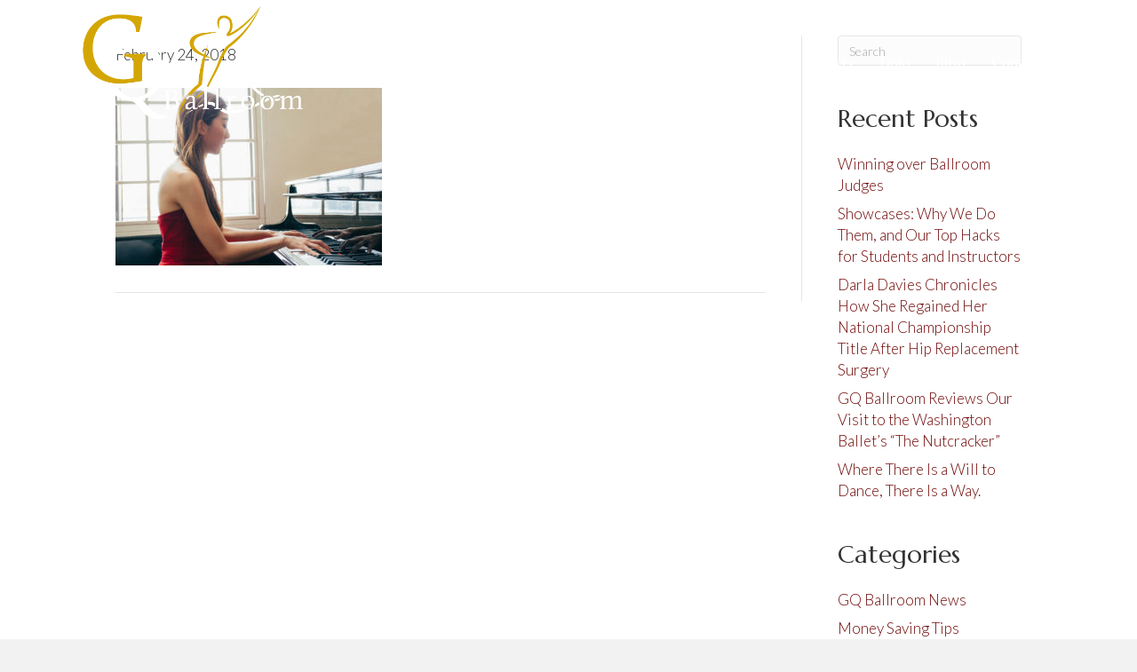

--- FILE ---
content_type: text/html; charset=UTF-8
request_url: https://gqballroom.com/ballroom-dancing-the-eurovision-song-contest-and-world-music-some-thoughts-and-a-starter-playlist/asian-woman-playing-piano-in-window-background-with-light-coming/
body_size: 10387
content:
<!DOCTYPE html>
<html dir="ltr" lang="en-US" prefix="og: https://ogp.me/ns#">
<head>
<meta charset="UTF-8" />
<meta name='viewport' content='width=device-width, initial-scale=1.0' />
<meta http-equiv='X-UA-Compatible' content='IE=edge' />
<link rel="profile" href="https://gmpg.org/xfn/11" />
<title>| GQ Ballroom</title>
	<style>img:is([sizes="auto" i], [sizes^="auto," i]) { contain-intrinsic-size: 3000px 1500px }</style>
	
		<!-- All in One SEO 4.8.5 - aioseo.com -->
	<meta name="robots" content="max-image-preview:large" />
	<meta name="author" content="brnweb"/>
	<link rel="canonical" href="https://gqballroom.com/ballroom-dancing-the-eurovision-song-contest-and-world-music-some-thoughts-and-a-starter-playlist/asian-woman-playing-piano-in-window-background-with-light-coming/" />
	<meta name="generator" content="All in One SEO (AIOSEO) 4.8.5" />
		<meta property="og:locale" content="en_US" />
		<meta property="og:site_name" content="GQ Ballroom |" />
		<meta property="og:type" content="article" />
		<meta property="og:title" content="| GQ Ballroom" />
		<meta property="og:url" content="https://gqballroom.com/ballroom-dancing-the-eurovision-song-contest-and-world-music-some-thoughts-and-a-starter-playlist/asian-woman-playing-piano-in-window-background-with-light-coming/" />
		<meta property="article:published_time" content="2018-02-24T15:40:19+00:00" />
		<meta property="article:modified_time" content="2018-02-24T15:40:27+00:00" />
		<meta name="twitter:card" content="summary" />
		<meta name="twitter:title" content="| GQ Ballroom" />
		<script type="application/ld+json" class="aioseo-schema">
			{"@context":"https:\/\/schema.org","@graph":[{"@type":"BreadcrumbList","@id":"https:\/\/gqballroom.com\/ballroom-dancing-the-eurovision-song-contest-and-world-music-some-thoughts-and-a-starter-playlist\/asian-woman-playing-piano-in-window-background-with-light-coming\/#breadcrumblist","itemListElement":[{"@type":"ListItem","@id":"https:\/\/gqballroom.com#listItem","position":1,"name":"Home","item":"https:\/\/gqballroom.com"},{"@type":"ListItem","@id":"https:\/\/gqballroom.com\/ballroom-dancing-the-eurovision-song-contest-and-world-music-some-thoughts-and-a-starter-playlist\/asian-woman-playing-piano-in-window-background-with-light-coming\/#listItem","position":2,"previousItem":{"@type":"ListItem","@id":"https:\/\/gqballroom.com#listItem","name":"Home"}}]},{"@type":"ItemPage","@id":"https:\/\/gqballroom.com\/ballroom-dancing-the-eurovision-song-contest-and-world-music-some-thoughts-and-a-starter-playlist\/asian-woman-playing-piano-in-window-background-with-light-coming\/#itempage","url":"https:\/\/gqballroom.com\/ballroom-dancing-the-eurovision-song-contest-and-world-music-some-thoughts-and-a-starter-playlist\/asian-woman-playing-piano-in-window-background-with-light-coming\/","name":"| GQ Ballroom","inLanguage":"en-US","isPartOf":{"@id":"https:\/\/gqballroom.com\/#website"},"breadcrumb":{"@id":"https:\/\/gqballroom.com\/ballroom-dancing-the-eurovision-song-contest-and-world-music-some-thoughts-and-a-starter-playlist\/asian-woman-playing-piano-in-window-background-with-light-coming\/#breadcrumblist"},"author":{"@id":"https:\/\/gqballroom.com\/author\/brnweb\/#author"},"creator":{"@id":"https:\/\/gqballroom.com\/author\/brnweb\/#author"},"datePublished":"2018-02-24T15:40:19+00:00","dateModified":"2018-02-24T15:40:27+00:00"},{"@type":"Organization","@id":"https:\/\/gqballroom.com\/#organization","name":"GQ Ballroom","url":"https:\/\/gqballroom.com\/"},{"@type":"Person","@id":"https:\/\/gqballroom.com\/author\/brnweb\/#author","url":"https:\/\/gqballroom.com\/author\/brnweb\/","name":"brnweb","image":{"@type":"ImageObject","@id":"https:\/\/gqballroom.com\/ballroom-dancing-the-eurovision-song-contest-and-world-music-some-thoughts-and-a-starter-playlist\/asian-woman-playing-piano-in-window-background-with-light-coming\/#authorImage","url":"https:\/\/secure.gravatar.com\/avatar\/f80298dee0e77db682f46cae909ee6e3a78ac3d72b7d739dfb7d9ba35492b09e?s=96&d=mm&r=g","width":96,"height":96,"caption":"brnweb"}},{"@type":"WebSite","@id":"https:\/\/gqballroom.com\/#website","url":"https:\/\/gqballroom.com\/","name":"GQ Ballroom","inLanguage":"en-US","publisher":{"@id":"https:\/\/gqballroom.com\/#organization"}}]}
		</script>
		<!-- All in One SEO -->

<link rel='dns-prefetch' href='//fonts.googleapis.com' />
<link href='https://fonts.gstatic.com' crossorigin rel='preconnect' />
<link rel="alternate" type="application/rss+xml" title="GQ Ballroom &raquo; Feed" href="https://gqballroom.com/feed/" />
<link rel="preload" href="https://gqballroom.com/wp-content/plugins/bb-plugin/fonts/fontawesome/5.15.4/webfonts/fa-solid-900.woff2" as="font" type="font/woff2" crossorigin="anonymous">
<script>
window._wpemojiSettings = {"baseUrl":"https:\/\/s.w.org\/images\/core\/emoji\/16.0.1\/72x72\/","ext":".png","svgUrl":"https:\/\/s.w.org\/images\/core\/emoji\/16.0.1\/svg\/","svgExt":".svg","source":{"concatemoji":"https:\/\/gqballroom.com\/wp-includes\/js\/wp-emoji-release.min.js?ver=c74a63c5bc7a7bb5c4df101250751b5b"}};
/*! This file is auto-generated */
!function(s,n){var o,i,e;function c(e){try{var t={supportTests:e,timestamp:(new Date).valueOf()};sessionStorage.setItem(o,JSON.stringify(t))}catch(e){}}function p(e,t,n){e.clearRect(0,0,e.canvas.width,e.canvas.height),e.fillText(t,0,0);var t=new Uint32Array(e.getImageData(0,0,e.canvas.width,e.canvas.height).data),a=(e.clearRect(0,0,e.canvas.width,e.canvas.height),e.fillText(n,0,0),new Uint32Array(e.getImageData(0,0,e.canvas.width,e.canvas.height).data));return t.every(function(e,t){return e===a[t]})}function u(e,t){e.clearRect(0,0,e.canvas.width,e.canvas.height),e.fillText(t,0,0);for(var n=e.getImageData(16,16,1,1),a=0;a<n.data.length;a++)if(0!==n.data[a])return!1;return!0}function f(e,t,n,a){switch(t){case"flag":return n(e,"\ud83c\udff3\ufe0f\u200d\u26a7\ufe0f","\ud83c\udff3\ufe0f\u200b\u26a7\ufe0f")?!1:!n(e,"\ud83c\udde8\ud83c\uddf6","\ud83c\udde8\u200b\ud83c\uddf6")&&!n(e,"\ud83c\udff4\udb40\udc67\udb40\udc62\udb40\udc65\udb40\udc6e\udb40\udc67\udb40\udc7f","\ud83c\udff4\u200b\udb40\udc67\u200b\udb40\udc62\u200b\udb40\udc65\u200b\udb40\udc6e\u200b\udb40\udc67\u200b\udb40\udc7f");case"emoji":return!a(e,"\ud83e\udedf")}return!1}function g(e,t,n,a){var r="undefined"!=typeof WorkerGlobalScope&&self instanceof WorkerGlobalScope?new OffscreenCanvas(300,150):s.createElement("canvas"),o=r.getContext("2d",{willReadFrequently:!0}),i=(o.textBaseline="top",o.font="600 32px Arial",{});return e.forEach(function(e){i[e]=t(o,e,n,a)}),i}function t(e){var t=s.createElement("script");t.src=e,t.defer=!0,s.head.appendChild(t)}"undefined"!=typeof Promise&&(o="wpEmojiSettingsSupports",i=["flag","emoji"],n.supports={everything:!0,everythingExceptFlag:!0},e=new Promise(function(e){s.addEventListener("DOMContentLoaded",e,{once:!0})}),new Promise(function(t){var n=function(){try{var e=JSON.parse(sessionStorage.getItem(o));if("object"==typeof e&&"number"==typeof e.timestamp&&(new Date).valueOf()<e.timestamp+604800&&"object"==typeof e.supportTests)return e.supportTests}catch(e){}return null}();if(!n){if("undefined"!=typeof Worker&&"undefined"!=typeof OffscreenCanvas&&"undefined"!=typeof URL&&URL.createObjectURL&&"undefined"!=typeof Blob)try{var e="postMessage("+g.toString()+"("+[JSON.stringify(i),f.toString(),p.toString(),u.toString()].join(",")+"));",a=new Blob([e],{type:"text/javascript"}),r=new Worker(URL.createObjectURL(a),{name:"wpTestEmojiSupports"});return void(r.onmessage=function(e){c(n=e.data),r.terminate(),t(n)})}catch(e){}c(n=g(i,f,p,u))}t(n)}).then(function(e){for(var t in e)n.supports[t]=e[t],n.supports.everything=n.supports.everything&&n.supports[t],"flag"!==t&&(n.supports.everythingExceptFlag=n.supports.everythingExceptFlag&&n.supports[t]);n.supports.everythingExceptFlag=n.supports.everythingExceptFlag&&!n.supports.flag,n.DOMReady=!1,n.readyCallback=function(){n.DOMReady=!0}}).then(function(){return e}).then(function(){var e;n.supports.everything||(n.readyCallback(),(e=n.source||{}).concatemoji?t(e.concatemoji):e.wpemoji&&e.twemoji&&(t(e.twemoji),t(e.wpemoji)))}))}((window,document),window._wpemojiSettings);
</script>
<style id='wp-emoji-styles-inline-css'>

	img.wp-smiley, img.emoji {
		display: inline !important;
		border: none !important;
		box-shadow: none !important;
		height: 1em !important;
		width: 1em !important;
		margin: 0 0.07em !important;
		vertical-align: -0.1em !important;
		background: none !important;
		padding: 0 !important;
	}
</style>
<link rel='stylesheet' id='wp-block-library-css' href='https://gqballroom.com/wp-includes/css/dist/block-library/style.min.css?ver=c74a63c5bc7a7bb5c4df101250751b5b' media='all' />
<style id='wp-block-library-theme-inline-css'>
.wp-block-audio :where(figcaption){color:#555;font-size:13px;text-align:center}.is-dark-theme .wp-block-audio :where(figcaption){color:#ffffffa6}.wp-block-audio{margin:0 0 1em}.wp-block-code{border:1px solid #ccc;border-radius:4px;font-family:Menlo,Consolas,monaco,monospace;padding:.8em 1em}.wp-block-embed :where(figcaption){color:#555;font-size:13px;text-align:center}.is-dark-theme .wp-block-embed :where(figcaption){color:#ffffffa6}.wp-block-embed{margin:0 0 1em}.blocks-gallery-caption{color:#555;font-size:13px;text-align:center}.is-dark-theme .blocks-gallery-caption{color:#ffffffa6}:root :where(.wp-block-image figcaption){color:#555;font-size:13px;text-align:center}.is-dark-theme :root :where(.wp-block-image figcaption){color:#ffffffa6}.wp-block-image{margin:0 0 1em}.wp-block-pullquote{border-bottom:4px solid;border-top:4px solid;color:currentColor;margin-bottom:1.75em}.wp-block-pullquote cite,.wp-block-pullquote footer,.wp-block-pullquote__citation{color:currentColor;font-size:.8125em;font-style:normal;text-transform:uppercase}.wp-block-quote{border-left:.25em solid;margin:0 0 1.75em;padding-left:1em}.wp-block-quote cite,.wp-block-quote footer{color:currentColor;font-size:.8125em;font-style:normal;position:relative}.wp-block-quote:where(.has-text-align-right){border-left:none;border-right:.25em solid;padding-left:0;padding-right:1em}.wp-block-quote:where(.has-text-align-center){border:none;padding-left:0}.wp-block-quote.is-large,.wp-block-quote.is-style-large,.wp-block-quote:where(.is-style-plain){border:none}.wp-block-search .wp-block-search__label{font-weight:700}.wp-block-search__button{border:1px solid #ccc;padding:.375em .625em}:where(.wp-block-group.has-background){padding:1.25em 2.375em}.wp-block-separator.has-css-opacity{opacity:.4}.wp-block-separator{border:none;border-bottom:2px solid;margin-left:auto;margin-right:auto}.wp-block-separator.has-alpha-channel-opacity{opacity:1}.wp-block-separator:not(.is-style-wide):not(.is-style-dots){width:100px}.wp-block-separator.has-background:not(.is-style-dots){border-bottom:none;height:1px}.wp-block-separator.has-background:not(.is-style-wide):not(.is-style-dots){height:2px}.wp-block-table{margin:0 0 1em}.wp-block-table td,.wp-block-table th{word-break:normal}.wp-block-table :where(figcaption){color:#555;font-size:13px;text-align:center}.is-dark-theme .wp-block-table :where(figcaption){color:#ffffffa6}.wp-block-video :where(figcaption){color:#555;font-size:13px;text-align:center}.is-dark-theme .wp-block-video :where(figcaption){color:#ffffffa6}.wp-block-video{margin:0 0 1em}:root :where(.wp-block-template-part.has-background){margin-bottom:0;margin-top:0;padding:1.25em 2.375em}
</style>
<style id='classic-theme-styles-inline-css'>
/*! This file is auto-generated */
.wp-block-button__link{color:#fff;background-color:#32373c;border-radius:9999px;box-shadow:none;text-decoration:none;padding:calc(.667em + 2px) calc(1.333em + 2px);font-size:1.125em}.wp-block-file__button{background:#32373c;color:#fff;text-decoration:none}
</style>
<style id='global-styles-inline-css'>
:root{--wp--preset--aspect-ratio--square: 1;--wp--preset--aspect-ratio--4-3: 4/3;--wp--preset--aspect-ratio--3-4: 3/4;--wp--preset--aspect-ratio--3-2: 3/2;--wp--preset--aspect-ratio--2-3: 2/3;--wp--preset--aspect-ratio--16-9: 16/9;--wp--preset--aspect-ratio--9-16: 9/16;--wp--preset--color--black: #000000;--wp--preset--color--cyan-bluish-gray: #abb8c3;--wp--preset--color--white: #ffffff;--wp--preset--color--pale-pink: #f78da7;--wp--preset--color--vivid-red: #cf2e2e;--wp--preset--color--luminous-vivid-orange: #ff6900;--wp--preset--color--luminous-vivid-amber: #fcb900;--wp--preset--color--light-green-cyan: #7bdcb5;--wp--preset--color--vivid-green-cyan: #00d084;--wp--preset--color--pale-cyan-blue: #8ed1fc;--wp--preset--color--vivid-cyan-blue: #0693e3;--wp--preset--color--vivid-purple: #9b51e0;--wp--preset--color--fl-heading-text: #333333;--wp--preset--color--fl-body-bg: #f2f2f2;--wp--preset--color--fl-body-text: #282828;--wp--preset--color--fl-accent: #710909;--wp--preset--color--fl-accent-hover: #d4a603;--wp--preset--color--fl-topbar-bg: #ffffff;--wp--preset--color--fl-topbar-text: #000000;--wp--preset--color--fl-topbar-link: #428bca;--wp--preset--color--fl-topbar-hover: #428bca;--wp--preset--color--fl-header-bg: #440202;--wp--preset--color--fl-header-text: #000000;--wp--preset--color--fl-header-link: #ead702;--wp--preset--color--fl-header-hover: #ffffff;--wp--preset--color--fl-nav-bg: #ffffff;--wp--preset--color--fl-nav-link: #428bca;--wp--preset--color--fl-nav-hover: #428bca;--wp--preset--color--fl-content-bg: #ffffff;--wp--preset--color--fl-footer-widgets-bg: #ffffff;--wp--preset--color--fl-footer-widgets-text: #000000;--wp--preset--color--fl-footer-widgets-link: #428bca;--wp--preset--color--fl-footer-widgets-hover: #428bca;--wp--preset--color--fl-footer-bg: #ffffff;--wp--preset--color--fl-footer-text: #000000;--wp--preset--color--fl-footer-link: #d4a603;--wp--preset--color--fl-footer-hover: #360054;--wp--preset--gradient--vivid-cyan-blue-to-vivid-purple: linear-gradient(135deg,rgba(6,147,227,1) 0%,rgb(155,81,224) 100%);--wp--preset--gradient--light-green-cyan-to-vivid-green-cyan: linear-gradient(135deg,rgb(122,220,180) 0%,rgb(0,208,130) 100%);--wp--preset--gradient--luminous-vivid-amber-to-luminous-vivid-orange: linear-gradient(135deg,rgba(252,185,0,1) 0%,rgba(255,105,0,1) 100%);--wp--preset--gradient--luminous-vivid-orange-to-vivid-red: linear-gradient(135deg,rgba(255,105,0,1) 0%,rgb(207,46,46) 100%);--wp--preset--gradient--very-light-gray-to-cyan-bluish-gray: linear-gradient(135deg,rgb(238,238,238) 0%,rgb(169,184,195) 100%);--wp--preset--gradient--cool-to-warm-spectrum: linear-gradient(135deg,rgb(74,234,220) 0%,rgb(151,120,209) 20%,rgb(207,42,186) 40%,rgb(238,44,130) 60%,rgb(251,105,98) 80%,rgb(254,248,76) 100%);--wp--preset--gradient--blush-light-purple: linear-gradient(135deg,rgb(255,206,236) 0%,rgb(152,150,240) 100%);--wp--preset--gradient--blush-bordeaux: linear-gradient(135deg,rgb(254,205,165) 0%,rgb(254,45,45) 50%,rgb(107,0,62) 100%);--wp--preset--gradient--luminous-dusk: linear-gradient(135deg,rgb(255,203,112) 0%,rgb(199,81,192) 50%,rgb(65,88,208) 100%);--wp--preset--gradient--pale-ocean: linear-gradient(135deg,rgb(255,245,203) 0%,rgb(182,227,212) 50%,rgb(51,167,181) 100%);--wp--preset--gradient--electric-grass: linear-gradient(135deg,rgb(202,248,128) 0%,rgb(113,206,126) 100%);--wp--preset--gradient--midnight: linear-gradient(135deg,rgb(2,3,129) 0%,rgb(40,116,252) 100%);--wp--preset--font-size--small: 13px;--wp--preset--font-size--medium: 20px;--wp--preset--font-size--large: 36px;--wp--preset--font-size--x-large: 42px;--wp--preset--spacing--20: 0.44rem;--wp--preset--spacing--30: 0.67rem;--wp--preset--spacing--40: 1rem;--wp--preset--spacing--50: 1.5rem;--wp--preset--spacing--60: 2.25rem;--wp--preset--spacing--70: 3.38rem;--wp--preset--spacing--80: 5.06rem;--wp--preset--shadow--natural: 6px 6px 9px rgba(0, 0, 0, 0.2);--wp--preset--shadow--deep: 12px 12px 50px rgba(0, 0, 0, 0.4);--wp--preset--shadow--sharp: 6px 6px 0px rgba(0, 0, 0, 0.2);--wp--preset--shadow--outlined: 6px 6px 0px -3px rgba(255, 255, 255, 1), 6px 6px rgba(0, 0, 0, 1);--wp--preset--shadow--crisp: 6px 6px 0px rgba(0, 0, 0, 1);}:where(.is-layout-flex){gap: 0.5em;}:where(.is-layout-grid){gap: 0.5em;}body .is-layout-flex{display: flex;}.is-layout-flex{flex-wrap: wrap;align-items: center;}.is-layout-flex > :is(*, div){margin: 0;}body .is-layout-grid{display: grid;}.is-layout-grid > :is(*, div){margin: 0;}:where(.wp-block-columns.is-layout-flex){gap: 2em;}:where(.wp-block-columns.is-layout-grid){gap: 2em;}:where(.wp-block-post-template.is-layout-flex){gap: 1.25em;}:where(.wp-block-post-template.is-layout-grid){gap: 1.25em;}.has-black-color{color: var(--wp--preset--color--black) !important;}.has-cyan-bluish-gray-color{color: var(--wp--preset--color--cyan-bluish-gray) !important;}.has-white-color{color: var(--wp--preset--color--white) !important;}.has-pale-pink-color{color: var(--wp--preset--color--pale-pink) !important;}.has-vivid-red-color{color: var(--wp--preset--color--vivid-red) !important;}.has-luminous-vivid-orange-color{color: var(--wp--preset--color--luminous-vivid-orange) !important;}.has-luminous-vivid-amber-color{color: var(--wp--preset--color--luminous-vivid-amber) !important;}.has-light-green-cyan-color{color: var(--wp--preset--color--light-green-cyan) !important;}.has-vivid-green-cyan-color{color: var(--wp--preset--color--vivid-green-cyan) !important;}.has-pale-cyan-blue-color{color: var(--wp--preset--color--pale-cyan-blue) !important;}.has-vivid-cyan-blue-color{color: var(--wp--preset--color--vivid-cyan-blue) !important;}.has-vivid-purple-color{color: var(--wp--preset--color--vivid-purple) !important;}.has-black-background-color{background-color: var(--wp--preset--color--black) !important;}.has-cyan-bluish-gray-background-color{background-color: var(--wp--preset--color--cyan-bluish-gray) !important;}.has-white-background-color{background-color: var(--wp--preset--color--white) !important;}.has-pale-pink-background-color{background-color: var(--wp--preset--color--pale-pink) !important;}.has-vivid-red-background-color{background-color: var(--wp--preset--color--vivid-red) !important;}.has-luminous-vivid-orange-background-color{background-color: var(--wp--preset--color--luminous-vivid-orange) !important;}.has-luminous-vivid-amber-background-color{background-color: var(--wp--preset--color--luminous-vivid-amber) !important;}.has-light-green-cyan-background-color{background-color: var(--wp--preset--color--light-green-cyan) !important;}.has-vivid-green-cyan-background-color{background-color: var(--wp--preset--color--vivid-green-cyan) !important;}.has-pale-cyan-blue-background-color{background-color: var(--wp--preset--color--pale-cyan-blue) !important;}.has-vivid-cyan-blue-background-color{background-color: var(--wp--preset--color--vivid-cyan-blue) !important;}.has-vivid-purple-background-color{background-color: var(--wp--preset--color--vivid-purple) !important;}.has-black-border-color{border-color: var(--wp--preset--color--black) !important;}.has-cyan-bluish-gray-border-color{border-color: var(--wp--preset--color--cyan-bluish-gray) !important;}.has-white-border-color{border-color: var(--wp--preset--color--white) !important;}.has-pale-pink-border-color{border-color: var(--wp--preset--color--pale-pink) !important;}.has-vivid-red-border-color{border-color: var(--wp--preset--color--vivid-red) !important;}.has-luminous-vivid-orange-border-color{border-color: var(--wp--preset--color--luminous-vivid-orange) !important;}.has-luminous-vivid-amber-border-color{border-color: var(--wp--preset--color--luminous-vivid-amber) !important;}.has-light-green-cyan-border-color{border-color: var(--wp--preset--color--light-green-cyan) !important;}.has-vivid-green-cyan-border-color{border-color: var(--wp--preset--color--vivid-green-cyan) !important;}.has-pale-cyan-blue-border-color{border-color: var(--wp--preset--color--pale-cyan-blue) !important;}.has-vivid-cyan-blue-border-color{border-color: var(--wp--preset--color--vivid-cyan-blue) !important;}.has-vivid-purple-border-color{border-color: var(--wp--preset--color--vivid-purple) !important;}.has-vivid-cyan-blue-to-vivid-purple-gradient-background{background: var(--wp--preset--gradient--vivid-cyan-blue-to-vivid-purple) !important;}.has-light-green-cyan-to-vivid-green-cyan-gradient-background{background: var(--wp--preset--gradient--light-green-cyan-to-vivid-green-cyan) !important;}.has-luminous-vivid-amber-to-luminous-vivid-orange-gradient-background{background: var(--wp--preset--gradient--luminous-vivid-amber-to-luminous-vivid-orange) !important;}.has-luminous-vivid-orange-to-vivid-red-gradient-background{background: var(--wp--preset--gradient--luminous-vivid-orange-to-vivid-red) !important;}.has-very-light-gray-to-cyan-bluish-gray-gradient-background{background: var(--wp--preset--gradient--very-light-gray-to-cyan-bluish-gray) !important;}.has-cool-to-warm-spectrum-gradient-background{background: var(--wp--preset--gradient--cool-to-warm-spectrum) !important;}.has-blush-light-purple-gradient-background{background: var(--wp--preset--gradient--blush-light-purple) !important;}.has-blush-bordeaux-gradient-background{background: var(--wp--preset--gradient--blush-bordeaux) !important;}.has-luminous-dusk-gradient-background{background: var(--wp--preset--gradient--luminous-dusk) !important;}.has-pale-ocean-gradient-background{background: var(--wp--preset--gradient--pale-ocean) !important;}.has-electric-grass-gradient-background{background: var(--wp--preset--gradient--electric-grass) !important;}.has-midnight-gradient-background{background: var(--wp--preset--gradient--midnight) !important;}.has-small-font-size{font-size: var(--wp--preset--font-size--small) !important;}.has-medium-font-size{font-size: var(--wp--preset--font-size--medium) !important;}.has-large-font-size{font-size: var(--wp--preset--font-size--large) !important;}.has-x-large-font-size{font-size: var(--wp--preset--font-size--x-large) !important;}
:where(.wp-block-post-template.is-layout-flex){gap: 1.25em;}:where(.wp-block-post-template.is-layout-grid){gap: 1.25em;}
:where(.wp-block-columns.is-layout-flex){gap: 2em;}:where(.wp-block-columns.is-layout-grid){gap: 2em;}
:root :where(.wp-block-pullquote){font-size: 1.5em;line-height: 1.6;}
</style>
<link rel='stylesheet' id='font-awesome-5-css' href='https://gqballroom.com/wp-content/plugins/bb-plugin/fonts/fontawesome/5.15.4/css/all.min.css?ver=2.9.4' media='all' />
<link rel='stylesheet' id='fl-builder-layout-bundle-b60302524536c75ca92cb39a6f847b24-css' href='https://gqballroom.com/wp-content/uploads/bb-plugin/cache/b60302524536c75ca92cb39a6f847b24-layout-bundle.css?ver=2.9.4-1.5.2' media='all' />
<link rel='stylesheet' id='jquery-magnificpopup-css' href='https://gqballroom.com/wp-content/plugins/bb-plugin/css/jquery.magnificpopup.min.css?ver=2.9.4' media='all' />
<link rel='stylesheet' id='bootstrap-css' href='https://gqballroom.com/wp-content/themes/bb-theme/css/bootstrap.min.css?ver=1.7.18.1' media='all' />
<link rel='stylesheet' id='fl-automator-skin-css' href='https://gqballroom.com/wp-content/uploads/bb-theme/skin-687e6e1cb8dc2.css?ver=1.7.18.1' media='all' />
<link rel='stylesheet' id='pp-animate-css' href='https://gqballroom.com/wp-content/plugins/bbpowerpack/assets/css/animate.min.css?ver=3.5.1' media='all' />
<link rel='stylesheet' id='fl-builder-google-fonts-71d91e8a98b638ecfe0040d7a09bd6a0-css' href='//fonts.googleapis.com/css?family=Lato%3A300%2C400%2C700%7CMarcellus%3A400&#038;ver=c74a63c5bc7a7bb5c4df101250751b5b' media='all' />
<script src="https://gqballroom.com/wp-includes/js/jquery/jquery.min.js?ver=3.7.1" id="jquery-core-js"></script>
<script src="https://gqballroom.com/wp-includes/js/jquery/jquery-migrate.min.js?ver=3.4.1" id="jquery-migrate-js"></script>
<link rel="https://api.w.org/" href="https://gqballroom.com/wp-json/" /><link rel="alternate" title="JSON" type="application/json" href="https://gqballroom.com/wp-json/wp/v2/media/252" /><link rel="EditURI" type="application/rsd+xml" title="RSD" href="https://gqballroom.com/xmlrpc.php?rsd" />

<link rel='shortlink' href='https://gqballroom.com/?p=252' />
<link rel="alternate" title="oEmbed (JSON)" type="application/json+oembed" href="https://gqballroom.com/wp-json/oembed/1.0/embed?url=https%3A%2F%2Fgqballroom.com%2Fballroom-dancing-the-eurovision-song-contest-and-world-music-some-thoughts-and-a-starter-playlist%2Fasian-woman-playing-piano-in-window-background-with-light-coming%2F" />
<link rel="alternate" title="oEmbed (XML)" type="text/xml+oembed" href="https://gqballroom.com/wp-json/oembed/1.0/embed?url=https%3A%2F%2Fgqballroom.com%2Fballroom-dancing-the-eurovision-song-contest-and-world-music-some-thoughts-and-a-starter-playlist%2Fasian-woman-playing-piano-in-window-background-with-light-coming%2F&#038;format=xml" />
		<script>
			var bb_powerpack = {
				search_term: '',
				version: '2.33.2',
				getAjaxUrl: function() { return atob( 'aHR0cHM6Ly9ncWJhbGxyb29tLmNvbS93cC1hZG1pbi9hZG1pbi1hamF4LnBocA==' ); },
				callback: function() {}
			};
		</script>
		<script type="text/javascript">
(function(url){
	if(/(?:Chrome\/26\.0\.1410\.63 Safari\/537\.31|WordfenceTestMonBot)/.test(navigator.userAgent)){ return; }
	var addEvent = function(evt, handler) {
		if (window.addEventListener) {
			document.addEventListener(evt, handler, false);
		} else if (window.attachEvent) {
			document.attachEvent('on' + evt, handler);
		}
	};
	var removeEvent = function(evt, handler) {
		if (window.removeEventListener) {
			document.removeEventListener(evt, handler, false);
		} else if (window.detachEvent) {
			document.detachEvent('on' + evt, handler);
		}
	};
	var evts = 'contextmenu dblclick drag dragend dragenter dragleave dragover dragstart drop keydown keypress keyup mousedown mousemove mouseout mouseover mouseup mousewheel scroll'.split(' ');
	var logHuman = function() {
		if (window.wfLogHumanRan) { return; }
		window.wfLogHumanRan = true;
		var wfscr = document.createElement('script');
		wfscr.type = 'text/javascript';
		wfscr.async = true;
		wfscr.src = url + '&r=' + Math.random();
		(document.getElementsByTagName('head')[0]||document.getElementsByTagName('body')[0]).appendChild(wfscr);
		for (var i = 0; i < evts.length; i++) {
			removeEvent(evts[i], logHuman);
		}
	};
	for (var i = 0; i < evts.length; i++) {
		addEvent(evts[i], logHuman);
	}
})('//gqballroom.com/?wordfence_lh=1&hid=5C77321E58AD2262B645420D2792F095');
</script><!-- SEO meta tags powered by SmartCrawl https://wpmudev.com/project/smartcrawl-wordpress-seo/ -->
<script type="application/ld+json">{"@context":"https:\/\/schema.org","@graph":[{"@type":"Organization","@id":"https:\/\/gqballroom.com\/#schema-publishing-organization","url":"https:\/\/gqballroom.com","name":"GQ Ballroom"},{"@type":"WebSite","@id":"https:\/\/gqballroom.com\/#schema-website","url":"https:\/\/gqballroom.com","name":"GQ Ballroom","encoding":"UTF-8","potentialAction":{"@type":"SearchAction","target":"https:\/\/gqballroom.com\/search\/{search_term_string}\/","query-input":"required name=search_term_string"}},{"@type":"BreadcrumbList","@id":"https:\/\/gqballroom.com\/ballroom-dancing-the-eurovision-song-contest-and-world-music-some-thoughts-and-a-starter-playlist\/asian-woman-playing-piano-in-window-background-with-light-coming?attachment=asian-woman-playing-piano-in-window-background-with-light-coming\/#breadcrumb","itemListElement":[{"@type":"ListItem","position":1,"name":"Home","item":"https:\/\/gqballroom.com"},{"@type":"ListItem","position":2,"name":"Ballroom Dancing, the Eurovision Song Contest, and World Music: Some Thoughts and a Starter Playlist"}]},{"@type":"Person","@id":"https:\/\/gqballroom.com\/author\/brnweb\/#schema-author","name":"brnweb","url":"https:\/\/gqballroom.com\/author\/brnweb\/"},{"@type":"WebPage","@id":"https:\/\/gqballroom.com\/ballroom-dancing-the-eurovision-song-contest-and-world-music-some-thoughts-and-a-starter-playlist\/asian-woman-playing-piano-in-window-background-with-light-coming\/#schema-webpage","isPartOf":{"@id":"https:\/\/gqballroom.com\/#schema-website"},"publisher":{"@id":"https:\/\/gqballroom.com\/#schema-publishing-organization"},"url":"https:\/\/gqballroom.com\/ballroom-dancing-the-eurovision-song-contest-and-world-music-some-thoughts-and-a-starter-playlist\/asian-woman-playing-piano-in-window-background-with-light-coming\/"},{"@type":"Article","mainEntityOfPage":{"@id":"https:\/\/gqballroom.com\/ballroom-dancing-the-eurovision-song-contest-and-world-music-some-thoughts-and-a-starter-playlist\/asian-woman-playing-piano-in-window-background-with-light-coming\/#schema-webpage"},"author":{"@id":"https:\/\/gqballroom.com\/author\/brnweb\/#schema-author"},"publisher":{"@id":"https:\/\/gqballroom.com\/#schema-publishing-organization"},"dateModified":"2018-02-24T15:40:27","datePublished":"2018-02-24T15:40:19","headline":" | GQ Ballroom","description":"","name":""}]}</script>
<!-- /SEO -->
</head>
<body class="attachment wp-singular attachment-template-default single single-attachment postid-252 attachmentid-252 attachment-jpeg wp-theme-bb-theme fl-builder-2-9-4 fl-themer-1-5-2 fl-theme-1-7-18-1 fl-no-js fl-theme-builder-header fl-theme-builder-header-top-nav-bar fl-framework-bootstrap fl-preset-default fl-full-width" itemscope="itemscope" itemtype="https://schema.org/WebPage">
<a aria-label="Skip to content" class="fl-screen-reader-text" href="#fl-main-content">Skip to content</a><div class="fl-page">
	<header class="fl-builder-content fl-builder-content-269 fl-builder-global-templates-locked" data-post-id="269" data-type="header" data-sticky="1" data-sticky-on="" data-sticky-breakpoint="medium" data-shrink="1" data-overlay="1" data-overlay-bg="transparent" data-shrink-image-height="50px" role="banner" itemscope="itemscope" itemtype="http://schema.org/WPHeader"><div class="fl-row fl-row-full-width fl-row-bg-color fl-node-5ac43ee8d0418 fl-row-default-height fl-row-align-center" data-node="5ac43ee8d0418">
	<div class="fl-row-content-wrap">
						<div class="fl-row-content fl-row-fixed-width fl-node-content">
		
<div class="fl-col-group fl-node-5ac43ee8d0453 fl-col-group-equal-height fl-col-group-align-center fl-col-group-custom-width" data-node="5ac43ee8d0453">
			<div class="fl-col fl-node-5ac43ee8d0489 fl-col-bg-color fl-col-small fl-col-small-custom-width" data-node="5ac43ee8d0489">
	<div class="fl-col-content fl-node-content"><div class="fl-module fl-module-photo fl-node-5ac43f6aae7b4" data-node="5ac43f6aae7b4">
	<div class="fl-module-content fl-node-content">
		<div class="fl-photo fl-photo-align-center" itemscope itemtype="https://schema.org/ImageObject">
	<div class="fl-photo-content fl-photo-img-png">
				<a href="https://gqballroom.com/" target="_self" itemprop="url">
				<img loading="lazy" decoding="async" class="fl-photo-img wp-image-272 size-full" src="https://gqballroom.com/wp-content/uploads/2018/04/GQlogo-white.png" alt="GQlogo white" itemprop="image" height="2050" width="3814" title="GQlogo white"  data-no-lazy="1" srcset="https://gqballroom.com/wp-content/uploads/2018/04/GQlogo-white.png 3814w, https://gqballroom.com/wp-content/uploads/2018/04/GQlogo-white-300x161.png 300w, https://gqballroom.com/wp-content/uploads/2018/04/GQlogo-white-768x413.png 768w, https://gqballroom.com/wp-content/uploads/2018/04/GQlogo-white-1024x550.png 1024w" sizes="auto, (max-width: 3814px) 100vw, 3814px" />
				</a>
					</div>
	</div>
	</div>
</div>
</div>
</div>
			<div class="fl-col fl-node-5ac43ee8d04be fl-col-bg-color fl-col-small-custom-width" data-node="5ac43ee8d04be">
	<div class="fl-col-content fl-node-content"><div class="fl-module fl-module-menu fl-node-5ac43ee8d0528" data-node="5ac43ee8d0528">
	<div class="fl-module-content fl-node-content">
		<div class="fl-menu fl-menu-responsive-toggle-mobile">
	<button class="fl-menu-mobile-toggle hamburger" aria-label="Menu"><span class="fl-menu-icon svg-container"><svg version="1.1" class="hamburger-menu" xmlns="http://www.w3.org/2000/svg" xmlns:xlink="http://www.w3.org/1999/xlink" viewBox="0 0 512 512">
<rect class="fl-hamburger-menu-top" width="512" height="102"/>
<rect class="fl-hamburger-menu-middle" y="205" width="512" height="102"/>
<rect class="fl-hamburger-menu-bottom" y="410" width="512" height="102"/>
</svg>
</span></button>	<div class="fl-clear"></div>
	<nav aria-label="Menu" itemscope="itemscope" itemtype="https://schema.org/SiteNavigationElement"><ul id="menu-main-menu" class="menu fl-menu-horizontal fl-toggle-arrows"><li id="menu-item-300" class="menu-item menu-item-type-post_type menu-item-object-page menu-item-home"><a href="https://gqballroom.com/">Home</a></li><li id="menu-item-18" class="menu-item menu-item-type-post_type menu-item-object-page"><a href="https://gqballroom.com/about/">About</a></li><li id="menu-item-40" class="menu-item menu-item-type-post_type menu-item-object-page"><a href="https://gqballroom.com/career/">Career</a></li><li id="menu-item-41" class="menu-item menu-item-type-post_type menu-item-object-page"><a href="https://gqballroom.com/weddings/">Weddings</a></li><li id="menu-item-42" class="menu-item menu-item-type-post_type menu-item-object-page"><a href="https://gqballroom.com/lessons/">Lessons</a></li><li id="menu-item-73" class="menu-item menu-item-type-post_type menu-item-object-page"><a href="https://gqballroom.com/locations/">Locations</a></li><li id="menu-item-43" class="menu-item menu-item-type-post_type menu-item-object-page"><a href="https://gqballroom.com/gallery/">Gallery</a></li><li id="menu-item-44" class="menu-item menu-item-type-post_type menu-item-object-page"><a href="https://gqballroom.com/links/">Links</a></li><li id="menu-item-45" class="menu-item menu-item-type-post_type menu-item-object-page"><a href="https://gqballroom.com/blog/">Blog</a></li><li id="menu-item-17" class="menu-item menu-item-type-post_type menu-item-object-page"><a href="https://gqballroom.com/contact/">Contact</a></li></ul></nav></div>
	</div>
</div>
</div>
</div>
	</div>
		</div>
	</div>
</div>
</header>	<div id="fl-main-content" class="fl-page-content" itemprop="mainContentOfPage" role="main">

		
<div class="container">
	<div class="row">

		
		<div class="fl-content fl-content-left col-md-9">
			<article class="fl-post post-252 attachment type-attachment status-inherit hentry" id="fl-post-252" itemscope itemtype="https://schema.org/BlogPosting">

	
	<header class="fl-post-header">
		<h1 class="fl-post-title" itemprop="headline">
								</h1>
		<div class="fl-post-meta fl-post-meta-top"><span class="fl-post-date">February 24, 2018</span></div><meta itemscope itemprop="mainEntityOfPage" itemtype="https://schema.org/WebPage" itemid="https://gqballroom.com/ballroom-dancing-the-eurovision-song-contest-and-world-music-some-thoughts-and-a-starter-playlist/asian-woman-playing-piano-in-window-background-with-light-coming/" content="" /><meta itemprop="datePublished" content="2018-02-24" /><meta itemprop="dateModified" content="2018-02-24" /><div itemprop="publisher" itemscope itemtype="https://schema.org/Organization"><meta itemprop="name" content="GQ Ballroom"><div itemprop="logo" itemscope itemtype="https://schema.org/ImageObject"><meta itemprop="url" content="http://gqballroom.com/wp-content/uploads/2016/11/GQlogo1.png"></div></div><div itemscope itemprop="author" itemtype="https://schema.org/Person"><meta itemprop="url" content="https://gqballroom.com/author/brnweb/" /><meta itemprop="name" content="brnweb" /></div><div itemprop="interactionStatistic" itemscope itemtype="https://schema.org/InteractionCounter"><meta itemprop="interactionType" content="https://schema.org/CommentAction" /><meta itemprop="userInteractionCount" content="0" /></div>	</header><!-- .fl-post-header -->

	
	
	<div class="fl-post-content clearfix" itemprop="text">
		<p class="attachment"><a href='https://gqballroom.com/wp-content/uploads/2018/02/bigstock-Asian-Woman-Playing-Piano-In-W-142557485.jpg'><img fetchpriority="high" decoding="async" width="300" height="200" src="https://gqballroom.com/wp-content/uploads/2018/02/bigstock-Asian-Woman-Playing-Piano-In-W-142557485-300x200.jpg" class="attachment-medium size-medium" alt="" srcset="https://gqballroom.com/wp-content/uploads/2018/02/bigstock-Asian-Woman-Playing-Piano-In-W-142557485-300x200.jpg 300w, https://gqballroom.com/wp-content/uploads/2018/02/bigstock-Asian-Woman-Playing-Piano-In-W-142557485-768x512.jpg 768w, https://gqballroom.com/wp-content/uploads/2018/02/bigstock-Asian-Woman-Playing-Piano-In-W-142557485-1024x682.jpg 1024w" sizes="(max-width: 300px) 100vw, 300px" /></a></p>
	</div><!-- .fl-post-content -->

	
	<div class="fl-post-meta fl-post-meta-bottom"><div class="fl-post-cats-tags"></div></div>		
</article>


<!-- .fl-post -->
		</div>

		<div class="fl-sidebar  fl-sidebar-right fl-sidebar-display-desktop col-md-3" itemscope="itemscope" itemtype="https://schema.org/WPSideBar">
		<aside id="search-2" class="fl-widget widget_search"><form aria-label="Search" method="get" role="search" action="https://gqballroom.com/" title="Type and press Enter to search.">
	<input aria-label="Search" type="search" class="fl-search-input form-control" name="s" placeholder="Search"  value="" onfocus="if (this.value === 'Search') { this.value = ''; }" onblur="if (this.value === '') this.value='Search';" />
</form>
</aside>
		<aside id="recent-posts-2" class="fl-widget widget_recent_entries">
		<h4 class="fl-widget-title">Recent Posts</h4>
		<ul>
											<li>
					<a href="https://gqballroom.com/winning-over-ballroom-judges/">Winning over Ballroom Judges</a>
									</li>
											<li>
					<a href="https://gqballroom.com/showcases-why-we-do-them-and-our-top-hacks-for-students-and-instructors/">Showcases: Why We Do Them, and Our Top Hacks for Students and Instructors</a>
									</li>
											<li>
					<a href="https://gqballroom.com/darla-davies/">Darla Davies Chronicles How She Regained Her National Championship Title After Hip Replacement Surgery</a>
									</li>
											<li>
					<a href="https://gqballroom.com/gq-ballroom-reviews-our-visit-to-the-washington-ballets-the-nutcracker/">GQ Ballroom Reviews Our Visit to the Washington Ballet’s “The Nutcracker”</a>
									</li>
											<li>
					<a href="https://gqballroom.com/where-there-is-a-will-to-dance-there-is-a-way/">Where There Is a Will to Dance, There Is a Way.</a>
									</li>
					</ul>

		</aside><aside id="categories-2" class="fl-widget widget_categories"><h4 class="fl-widget-title">Categories</h4>
			<ul>
					<li class="cat-item cat-item-7"><a href="https://gqballroom.com/category/gq-ballroom-news/">GQ Ballroom News</a>
</li>
	<li class="cat-item cat-item-6"><a href="https://gqballroom.com/category/money-saving-tips/">Money Saving Tips</a>
</li>
	<li class="cat-item cat-item-5"><a href="https://gqballroom.com/category/music-suggestions/">Music Suggestions</a>
</li>
	<li class="cat-item cat-item-1"><a href="https://gqballroom.com/category/uncategorized/">Uncategorized</a>
</li>
			</ul>

			</aside>	</div>

	</div>
</div>


	</div><!-- .fl-page-content -->
		<footer class="fl-page-footer-wrap" itemscope="itemscope" itemtype="https://schema.org/WPFooter"  role="contentinfo">
		<div class="fl-page-footer">
	<div class="fl-page-footer-container container">
		<div class="fl-page-footer-row row">
			<div class="col-sm-6 col-md-6 text-left clearfix"><div class="fl-page-footer-text fl-page-footer-text-1">© 2026 All Rights Reserved | GQ Ballroom <br> Powered by <a href="https://medialifeline.net">Media Lifeline</a>
<br> <a href="https://gqballroom.com/privacy-policy/">Privacy Policy</a></div></div>			<div class="col-sm-6 col-md-6 text-right clearfix">	<div class="fl-social-icons">
	<a href="https://www.facebook.com/GQBallroom/?hc_ref=SEARCH&fref=nf" class="fa-stack icon-facebook-f" target="_self" rel="noopener noreferrer"><span class="sr-only">Facebook</span>
					<i aria-hidden="true" class="fas fa-circle fa-stack-2x mono"></i>
					<i aria-hidden="true" class="fab fa-facebook-f mono fa-stack-1x fa-inverse"></i>
					</a><a href="https://www.pinterest.com/gqballroom/?etslf=5970&eq=GQ%20ballroom" class="fa-stack icon-pinterest" target="_self" rel="noopener noreferrer"><span class="sr-only">Pinterest</span>
					<i aria-hidden="true" class="fas fa-circle fa-stack-2x mono"></i>
					<i aria-hidden="true" class="fab fa-pinterest mono fa-stack-1x fa-inverse"></i>
					</a><a href="https://www.youtube.com/channel/UCsBCYbQlBAVHk_PmWvPL5lw" class="fa-stack icon-youtube" target="_self" rel="noopener noreferrer"><span class="sr-only">Youtube</span>
					<i aria-hidden="true" class="fas fa-circle fa-stack-2x mono"></i>
					<i aria-hidden="true" class="fab fa-youtube mono fa-stack-1x fa-inverse"></i>
					</a><a href="https://www.instagram.com/GQBallroom/" class="fa-stack icon-instagram" target="_self" rel="noopener noreferrer"><span class="sr-only">Instagram</span>
					<i aria-hidden="true" class="fas fa-circle fa-stack-2x mono"></i>
					<i aria-hidden="true" class="fab fa-instagram mono fa-stack-1x fa-inverse"></i>
					</a></div>
</div>		</div>
	</div>
</div><!-- .fl-page-footer -->
	</footer>
		</div><!-- .fl-page -->
<script type="speculationrules">
{"prefetch":[{"source":"document","where":{"and":[{"href_matches":"\/*"},{"not":{"href_matches":["\/wp-*.php","\/wp-admin\/*","\/wp-content\/uploads\/*","\/wp-content\/*","\/wp-content\/plugins\/*","\/wp-content\/themes\/bb-theme\/*","\/*\\?(.+)"]}},{"not":{"selector_matches":"a[rel~=\"nofollow\"]"}},{"not":{"selector_matches":".no-prefetch, .no-prefetch a"}}]},"eagerness":"conservative"}]}
</script>
<script src="https://gqballroom.com/wp-content/plugins/bb-plugin/js/jquery.imagesloaded.min.js?ver=2.9.4" id="imagesloaded-js"></script>
<script src="https://gqballroom.com/wp-content/plugins/bb-plugin/js/jquery.ba-throttle-debounce.min.js?ver=2.9.4" id="jquery-throttle-js"></script>
<script src="https://gqballroom.com/wp-content/uploads/bb-plugin/cache/889ca2a40d62726b046dec4cf0420ed7-layout-bundle.js?ver=2.9.4-1.5.2" id="fl-builder-layout-bundle-889ca2a40d62726b046dec4cf0420ed7-js"></script>
<script src="https://gqballroom.com/wp-content/plugins/bb-plugin/js/jquery.magnificpopup.min.js?ver=2.9.4" id="jquery-magnificpopup-js"></script>
<script src="https://gqballroom.com/wp-content/plugins/bb-plugin/js/jquery.fitvids.min.js?ver=1.2" id="jquery-fitvids-js"></script>
<script src="https://gqballroom.com/wp-content/themes/bb-theme/js/bootstrap.min.js?ver=1.7.18.1" id="bootstrap-js"></script>
<script id="fl-automator-js-extra">
var themeopts = {"medium_breakpoint":"992","mobile_breakpoint":"768","lightbox":"enabled","scrollTopPosition":"800"};
</script>
<script src="https://gqballroom.com/wp-content/themes/bb-theme/js/theme.min.js?ver=1.7.18.1" id="fl-automator-js"></script>
</body>
</html>
